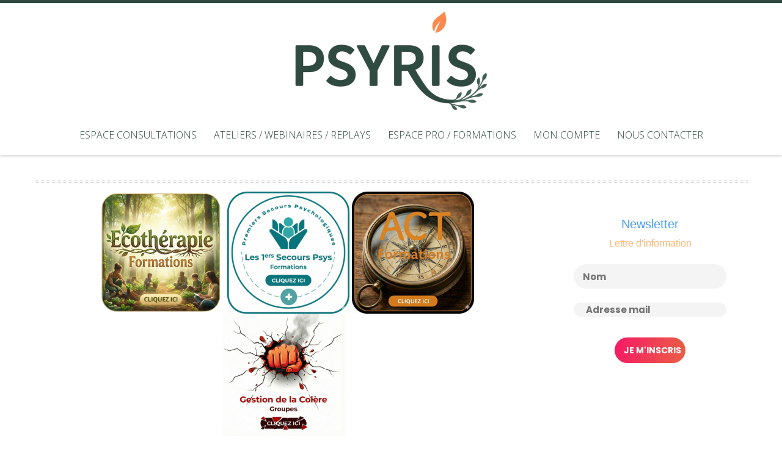

--- FILE ---
content_type: text/css
request_url: https://www.psyris.be/wp-content/plugins/woocommerce-menu-bar-cart/assets/css/wpmenucart-icons.min.css?ver=2.14.12
body_size: 44
content:
.wpmenucart-icon-shopping-cart-0:before{font-family:WPMenuCart;speak:none;font-style:normal;font-weight:400;display:inline;width:auto;height:auto;line-height:normal;text-decoration:inherit;-webkit-font-smoothing:antialiased;vertical-align:baseline;background-image:none;background-position:0 0;background-repeat:repeat;margin-top:0;margin-right:.25em}.wpmenucart-icon-shopping-cart-0:before{content:"\f07a"}

--- FILE ---
content_type: text/css
request_url: https://www.psyris.be/wp-content/plugins/woovip/modules/woovip-pro/styling/css/product.css?ver=2.2.0
body_size: 420
content:
.lws-woovip-purchase-restricted-list label{
	display: inline-block;
	text-align: center;
}
.lws-woovip-purchase-restricted-item{
	border: 1px solid #6d6d6d;
	color: #6d6d6d;
	background-color: #fff;
	padding: .202em .6180469716em;
	font-size: .875em;
	font-weight: 600;
	display: inline-block;
	margin: 3px .5em 0 .5em;
	border-radius: 3px;
	text-align: center;
	cursor: default;
}
.lws-woovip-edit-link .lws-woovip-sticker{
	max-width: 100px; height: auto;
}
.lws-woovip-sticker{
}
.lws-woovip-purchase-restricted-list img.lws-woovip-sticker{
	margin: 3px .5em -.5em .5em;
	display: inline-block;
}
ul.products li.product img.lws-woovip-sticker{
	margin: auto;
	display: inline;
}
ul.products .lws-woovip-purchase-restricted-list img.lws-woovip-sticker{ /* force over WC */
	margin: 3px .5em 0 .5em;
	display: inline-block;
}
ul.products .lws-woovip-purchase-restricted-list.several .lws-woovip-sticker{
	display: block;
	margin-left: auto;
	margin-right: auto;
}
ul.products .lws-woovip-purchase-restricted-list.several .lws-woovip-purchase-restricted-item{
	display: block;
	width: 100%;
}
ul.products .lws-woovip-purchase-restricted-list.several label{
	display: block;
	width: 100%;
}


.lws-woovip-variations{
	display: block;clear: both;background-color:#fff;
}

.lws-woovip-variations .lws-woovip-variations-title{
	line-height:30px;background-color:#dddddd;padding:0 5px;
}
.lws-woovip-variations .lws-woovip-variations-lounge-title{
	line-height:30px;padding:0 5px;border-bottom:1px solid #eee;border-top:2px solid #eee;
}
.lws-woovip-variations .lws-woovip-product-variation-lounge-override{
	margin-left:5px;
	display: grid;
	grid-gap: 5px;
	grid-template-columns:repeat(auto-fit, minmax(200px, 1fr));
}
.lws-woovip-product-variation-lounge-override p{position: relative;}
.lws-woovip-product-variation-lounge-override p:not(:last-child) label{display: block;}
.lws-woovip-product-variation-lounge-override p input[type="checkbox"]{display: block;}
.lws-woovip-product-variation-lounge-override input[type="text"]{box-shadow: none;}


--- FILE ---
content_type: application/javascript;charset=UTF-8
request_url: https://psyr-zgpvh.maillist-manage.net/ua/TrailEvent?category=update&action=view&trackingCode=ZCFORMVIEW&viewFrom=URL_ACTION&zx=12effec4&signupFormIx=3z5832f3de62b7899409882b0e28d41e94bc2c46e9bd9949d610cbc1b5e18eb89c&zcvers=3.0&source=https%3A%2F%2Fwww.psyris.be%2F%3Fevo-tix%3Dticket-aug-19-2020-072550am-2
body_size: 805
content:
zcParamsCallback({orgIx:"3z374a73b2e0e358960cdfb04af337c356f943843ad2e31c797d06e28d55f0ac22", actIx:"3z1d4b4228e5f572f7aa97cbed5d614307c9c0b37782b5a80087c328c23d76930b",custIx:"3zcf6620e92dd52bcf528fd9239e4b469d617d0ed6fdf0e165b78abd45ea5256f8"});
zcSFReferrerCallback({status:"200",encryptSFId:"3z5832f3de62b7899409882b0e28d41e94bc2c46e9bd9949d610cbc1b5e18eb89c",zc_ref:"3zcf6620e92dd52bcf528fd9239e4b469d409a87a03468e9a8c61c7e7a53d51adb",cntrIx:"3z5832f3de62b7899409882b0e28d41e94666c9b29ccbd03cae942da75375c87f2"});
